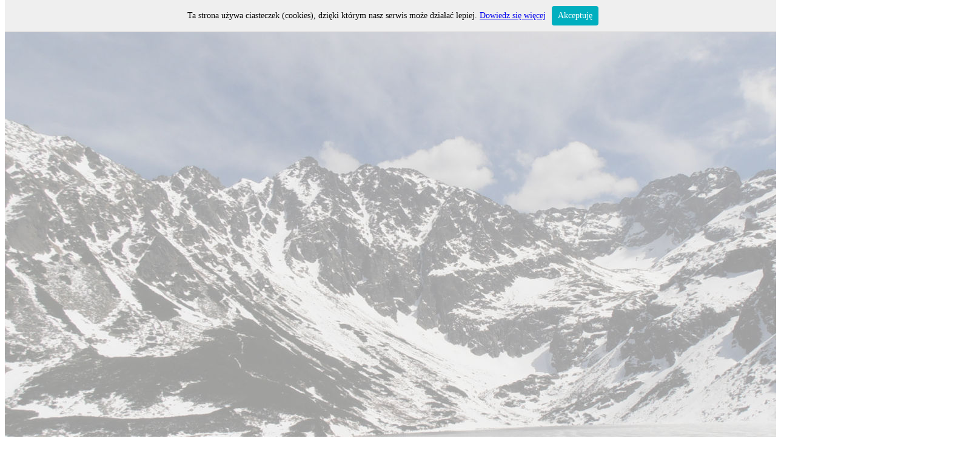

--- FILE ---
content_type: text/html; charset=UTF-8
request_url: https://www.krajoznawcy.com.pl/index.php?id=114
body_size: 2993
content:
<!DOCTYPE html><html lang="pl"><head>  <meta charset="utf-8">  <meta http-equiv="X-UA-Compatible" content="IE=edge">  <meta name="viewport" content="width=device-width, initial-scale=1">  <meta name="keywords" content="krajoznawcy, spotkania rodzinne, galeria zdjęć, turystyka"/>  <meta name="Description" content="Skupiamy w swoich szeregach ludzi z zamiłowaniem do uprawiania turystyki, tworząc nieformalną rodzinę." />  <meta name="Author" content="WEB-Strony.pl" />  <meta name="robots" content="index, follow" />  <meta name="msvalidate.01" content="87FC9B726AA6CF8349E7E51DB2122703" />    <title>Krajoznawcze Spotkania Rodzinne.</title>  <link rel="shortcut icon" href="favicon.ico" />  <link href="css/style.css" media="all" rel="stylesheet" />  <link href="css/text_n_colors.css" media="all" rel="stylesheet" />  <link href="css/menu.css" media="all" rel="stylesheet" />  <link rel="stylesheet" type="text/css" href="css/fot.css"  />  <script language="JavaScript" type="text/javascript" src="javascript/jQuery.js"></script>   <!-- cookies end -->	<script>		$(function() {   					var theWindow        = $(window),			    $bg              = $("#bg_index"),			    aspectRatio      = $bg.width() / $bg.height();			    			    					function resizeBg() {								if ( (theWindow.width() / theWindow.height()) < aspectRatio ) { 				    $bg				    	.removeClass()				    	.addClass('bgheight');				} else {				    $bg				    	.removeClass()				    	.addClass('bgwidth');				}										}			                   						theWindow.resize(function() {				resizeBg();			}).trigger("resize");				});	</script></head><body><img src="img/tlo1.jpg" id="bg_index" alt=""/><div id="main">  <div id="header">      <div id="menu">   <a href="index.php?id=1" class="m0">Home</a>   <a href="index.php?id=2" class="m1">O nas</a>      <a href="index.php?id=3" class="m2">Zaproszenia</a>   <a href="index.php?id=4" class="m3">Archiwum Spotkań</a>   <a href="index.php?id=5" class="m4">Kontakt z nami</a>   <a href="index.php?id=6" class="m5">Współpraca</a>   <a href="index.php?id=117" class="m6">Śpiewnik</a>  </div><!-- end menu -->  </div> <!-- end header -->  <div id="content"> 	<!DOCTYPE html>
<html lang="pl">
<head>
  <meta charset="utf-8">
  <meta http-equiv="X-UA-Compatible" content="IE=edge">
  <meta name="viewport" content="width=device-width, initial-scale=1">
  <meta name="robots" content="index, follow" />
  <title>Krajoznawcze Spotkania Rodzinne - Spotkanie IV</title>
</head>
 <body>
  <img style="margin:10px 0;" src="img/v_top4.png" alt="Krajoznawcze Spotkania Rodzinne - Spotkanie IV" /> 
  <div id="p_t"></div>
  <div id="primary">	
	<h2>Spotkanie IV - Żnin</h2>
	<p>&nbsp;</p>
	<p style="text-align:center; font-size:1.2em; font-weight:bold; padding-bottom:15px;">ŻNIŃSKIE WSPOMINKI</p>
	<p>Na początek parę słów o Żninie – choć leży na Pałukach, nie był ściśle związany z rodem Pałuków, lecz pozostawał pod wpływem gnieźnieńskich biskupów do pierwszego rozbioru Polski w 1772 roku. Od 1999 roku jest siedzibą powiatu, a jego nazwa pochodzi od staropolskiego „żnieja” i określa rolniczy charakter miasta.</p>
	<p>&nbsp;</p>
    <p>W sobotni poranek, po pysznym śniadaniu, w znakomitych humorach ruszyliśmy do Wenecji zwiedzić Muzeum Kolejki Wąskotorowej oraz ruiny zamku „Diabła Weneckiego”. W następnej kolejności była osada w Biskupinie, gdzie trafiliśmy na Festyn Archeologiczny, na którym  można było zapoznać się z życiem  dawnych jej mieszkańców, obejrzeć wyroby z kory, drewna, ceramiki, skóry i bursztynu, skosztować zupy rybnej, czy warzonego piwa. Ciekawość wzbudzały pokazy japońskich sztuk walki, ale również składanie orgiami i układanie ikebany. Spragnieni wrażeń korzystali z przejażdżki łodzią Welet, zaś głodne bractwo mogło posilić się pysznym chlebem ze smalcem.</p>
	<p>&nbsp;</p>
	<p>Z przyjemnością powędrowaliśmy przez Marcinkowo do Gąsawy. Po drodze zapoznaliśmy się z historią śmierci księcia Leszka Białego, a następnie ciuchcią powróciliśmy do Wenecji. Nieco zmęczeni i zziębnięci, w drodze powrotnej do Skarbienic rozgrzewały nas wrażenia z przepięknych Pałuk i łyk gorącej herbaty z termosu, serwowanej przez Wiesia. Wieczorem przy ognisku zajadaliśmy się pyszną karkówką przygotowaną przez gospodarza obiektu agroturystycznego. Wspomnienia, rozmowy, śmiech, zaduma i śpiew długo nie milkły.</p>
	<p>&nbsp;</p>
	<p>W niedzielę miłym akcentem było spotkanie przy kawie u Sławka, mające miejsce w bacówce mieszczącej się przy Zespole Szkół <br/>Ekonomiczno-Handlowych.</p>
	<p style="text-align:center; font-weight:bold; padding:15px 0 20px 0;">DO   ZOBACZENIA   NA   NASTEPNYM   SPOTKANIU   RODZINNYM !</p>
    <p style="margin-left:600px; font-style:italic;">wg  kronikarskiego wpisu Tereni i Wiesia</p>
	<p>&nbsp;</p>
	<div style="width:900px; height:20px; margin:15px 0 15px 30px; border-bottom:2px solid #FC7E0F;"></div>
	<p style="text-align:center; font-weight:bold;">Taki mieliśmy program Spotkania:</p>
	<img style="margin:10px 0 10px 190px; border:1px solid #FC7E0F;" src="img/04_16/prog_04.jpg" alt="Krajoznawcze Spotkania Rodzinne - Program Spotkania IV" title="Krajoznawcze Spotkania Rodzinne - Program Spotkania IV"/>
	<div style="width:900px; height:20px; margin:15px 0 15px 30px; border-bottom:2px solid #FC7E0F;"></div>
	<a name="m_s4"></a>
	<p><a href="s_04_g.html">Zobacz zdjęcia ze Spotkania w Żninie</a></p>
	<p>&nbsp;</p>	
  </div>
  <div id="p_d"></div>
 </body>
</html> </div><!-- end content -->  <div id="footer">	<p style="float:left; text-align:left; text-indent:0; font-size:.75em; color:#FFF; padding:7px 0 0 10px;">&copy; 2013 - 2025 Krajoznawcze Spotkania Rodzinne. &nbsp;&nbsp;&nbsp;&nbsp;&nbsp;Wszelkie prawa zastrzeżone.<!--<em style="margin-left:40px; color:#FFF;">Twoja wersja przeglądarki: Mozilla/5.0 (Macintosh; Intel Mac OS X 10_15_7) AppleWebKit/537.36 (KHTML, like Gecko) Chrome/131.0.0.0 Safari/537.36; ClaudeBot/1.0; +claudebot@anthropic.com)--></em> <em style="margin-left:50px; color:#fff;">Licznik odwiedzin: 320494</em></p>     <p style="float:right; padding:2px 20px 0 0;"><a href="mailto:admin@web-strony.pl" alt="Projektowanie i wykonanie stron WWW"><img src="../img/logo-web-strony-25.png" alt="WEB-Strony.pl" /></a></p>	<p style="float:right; padding-top:7px; font-size:.75em; color:#FFF;"><i>designed by</i>&nbsp;&nbsp;&nbsp;&nbsp;<a style="text-decoration:underline; color:#FFF;" href="mailto:admin@web-strony.pl">WEB-Strony.pl alt="Projektowanie i wykonanie stron WWW" title="Projektowanie i wykonanie stron WWW">WEB-Strony.pl</a></p>	    	 </div><!-- end footer --></div> <!-- end main --><!-- JQuery --><!-- cookies --><script type="text/javascript" src="javascript/whcookies.js"></script></body></html>